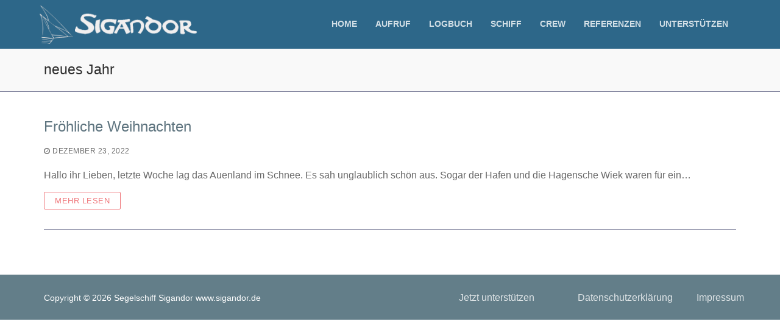

--- FILE ---
content_type: text/html; charset=UTF-8
request_url: https://sigandor.de/tag/neues-jahr
body_size: 10603
content:
<!doctype html>
<html lang="de">
<head>
	<meta charset="UTF-8">
	<meta name="viewport" content="width=device-width, initial-scale=1, maximum-scale=10.0, user-scalable=yes">
	<link rel="profile" href="http://gmpg.org/xfn/11">
	<title>neues Jahr &#8211; Segelschiff Sigandor</title>
<link rel='dns-prefetch' href='//s.w.org' />
<link rel="alternate" type="application/rss+xml" title="Segelschiff Sigandor &raquo; Feed" href="https://sigandor.de/feed" />
<link rel="alternate" type="application/rss+xml" title="Segelschiff Sigandor &raquo; Kommentar-Feed" href="https://sigandor.de/comments/feed" />
<link rel="alternate" type="application/rss+xml" title="Segelschiff Sigandor &raquo; neues Jahr Schlagwort-Feed" href="https://sigandor.de/tag/neues-jahr/feed" />
		<script type="text/javascript">
			window._wpemojiSettings = {"baseUrl":"https:\/\/s.w.org\/images\/core\/emoji\/13.0.0\/72x72\/","ext":".png","svgUrl":"https:\/\/s.w.org\/images\/core\/emoji\/13.0.0\/svg\/","svgExt":".svg","source":{"concatemoji":"https:\/\/sigandor.de\/wp-includes\/js\/wp-emoji-release.min.js?ver=5.5.17"}};
			!function(e,a,t){var n,r,o,i=a.createElement("canvas"),p=i.getContext&&i.getContext("2d");function s(e,t){var a=String.fromCharCode;p.clearRect(0,0,i.width,i.height),p.fillText(a.apply(this,e),0,0);e=i.toDataURL();return p.clearRect(0,0,i.width,i.height),p.fillText(a.apply(this,t),0,0),e===i.toDataURL()}function c(e){var t=a.createElement("script");t.src=e,t.defer=t.type="text/javascript",a.getElementsByTagName("head")[0].appendChild(t)}for(o=Array("flag","emoji"),t.supports={everything:!0,everythingExceptFlag:!0},r=0;r<o.length;r++)t.supports[o[r]]=function(e){if(!p||!p.fillText)return!1;switch(p.textBaseline="top",p.font="600 32px Arial",e){case"flag":return s([127987,65039,8205,9895,65039],[127987,65039,8203,9895,65039])?!1:!s([55356,56826,55356,56819],[55356,56826,8203,55356,56819])&&!s([55356,57332,56128,56423,56128,56418,56128,56421,56128,56430,56128,56423,56128,56447],[55356,57332,8203,56128,56423,8203,56128,56418,8203,56128,56421,8203,56128,56430,8203,56128,56423,8203,56128,56447]);case"emoji":return!s([55357,56424,8205,55356,57212],[55357,56424,8203,55356,57212])}return!1}(o[r]),t.supports.everything=t.supports.everything&&t.supports[o[r]],"flag"!==o[r]&&(t.supports.everythingExceptFlag=t.supports.everythingExceptFlag&&t.supports[o[r]]);t.supports.everythingExceptFlag=t.supports.everythingExceptFlag&&!t.supports.flag,t.DOMReady=!1,t.readyCallback=function(){t.DOMReady=!0},t.supports.everything||(n=function(){t.readyCallback()},a.addEventListener?(a.addEventListener("DOMContentLoaded",n,!1),e.addEventListener("load",n,!1)):(e.attachEvent("onload",n),a.attachEvent("onreadystatechange",function(){"complete"===a.readyState&&t.readyCallback()})),(n=t.source||{}).concatemoji?c(n.concatemoji):n.wpemoji&&n.twemoji&&(c(n.twemoji),c(n.wpemoji)))}(window,document,window._wpemojiSettings);
		</script>
		<style type="text/css">
img.wp-smiley,
img.emoji {
	display: inline !important;
	border: none !important;
	box-shadow: none !important;
	height: 1em !important;
	width: 1em !important;
	margin: 0 .07em !important;
	vertical-align: -0.1em !important;
	background: none !important;
	padding: 0 !important;
}
</style>
	<link rel='stylesheet' id='wp-block-library-css'  href='https://sigandor.de/wp-includes/css/dist/block-library/style.min.css?ver=5.5.17' type='text/css' media='all' />
<link rel='stylesheet' id='events-manager-css'  href='https://sigandor.de/wp-content/plugins/events-manager/includes/css/events-manager.min.css?ver=6.1.2' type='text/css' media='all' />
<style id='events-manager-inline-css' type='text/css'>
body .em { --font-family : inherit; --font-weight : inherit; --font-size : 1em; --line-height : inherit; }
</style>
<link rel='stylesheet' id='give-styles-css'  href='https://sigandor.de/wp-content/plugins/give/assets/dist/css/give.css?ver=2.22.1' type='text/css' media='all' />
<link rel='stylesheet' id='give-donation-summary-style-frontend-css'  href='https://sigandor.de/wp-content/plugins/give/assets/dist/css/give-donation-summary.css?ver=2.22.1' type='text/css' media='all' />
<link rel='stylesheet' id='font-awesome-css'  href='https://sigandor.de/wp-content/themes/customify/assets/fonts/font-awesome/css/font-awesome.min.css?ver=5.0.0' type='text/css' media='all' />
<link rel='stylesheet' id='customify-style-css'  href='https://sigandor.de/wp-content/themes/customify/style.min.css?ver=0.3.5' type='text/css' media='all' />
<style id='customify-style-inline-css' type='text/css'>
.customify-container, .layout-contained, .site-framed .site, .site-boxed .site { max-width: 1200px; } .main-layout-content .entry-content > .alignwide { width: calc( 1200px - 4em ); max-width: 100vw;  }.single-post .content-inner {max-width: 900px;}.header-top .header--row-inner,.button,button,button.button,input[type="button"],input[type="reset"],input[type="submit"],.button:not(.components-button):not(.customize-partial-edit-shortcut-button), input[type="button"]:not(.components-button):not(.customize-partial-edit-shortcut-button),input[type="reset"]:not(.components-button):not(.customize-partial-edit-shortcut-button), input[type="submit"]:not(.components-button):not(.customize-partial-edit-shortcut-button),.pagination .nav-links > *:hover,.pagination .nav-links span,.nav-menu-desktop.style-full-height .primary-menu-ul > li.current-menu-item > a, .nav-menu-desktop.style-full-height .primary-menu-ul > li.current-menu-ancestor > a,.nav-menu-desktop.style-full-height .primary-menu-ul > li > a:hover,.posts-layout .readmore-button:hover{    background-color: #ef767a;}.posts-layout .readmore-button {color: #ef767a;}.pagination .nav-links > *:hover,.pagination .nav-links span,.entry-single .tags-links a:hover, .entry-single .cat-links a:hover,.posts-layout .readmore-button,.posts-layout .readmore-button:hover{    border-color: #ef767a;}.customify-builder-btn{    background-color: #9b9ece;}h2 + h3, .comments-area h2 + .comments-title, .h2 + h3, .comments-area .h2 + .comments-title, .page-breadcrumb {    border-top-color: rgba(11,15,66,0.61);}blockquote,.site-content .widget-area .menu li.current-menu-item > a:before{    border-left-color: rgba(11,15,66,0.61);}@media screen and (min-width: 64em) {    .comment-list .children li.comment {        border-left-color: rgba(11,15,66,0.61);    }    .comment-list .children li.comment:after {        background-color: rgba(11,15,66,0.61);    }}.page-titlebar, .page-breadcrumb,.posts-layout .entry-inner {    border-bottom-color: rgba(11,15,66,0.61);}.header-search-form .search-field,.entry-content .page-links a,.header-search-modal,.pagination .nav-links > *,.entry-footer .tags-links a, .entry-footer .cat-links a,.search .content-area article,.site-content .widget-area .menu li.current-menu-item > a,.posts-layout .entry-inner,.post-navigation .nav-links,article.comment .comment-meta,.widget-area .widget_pages li a, .widget-area .widget_categories li a, .widget-area .widget_archive li a, .widget-area .widget_meta li a, .widget-area .widget_nav_menu li a, .widget-area .widget_product_categories li a, .widget-area .widget_recent_entries li a, .widget-area .widget_rss li a,.widget-area .widget_recent_comments li{    border-color: rgba(11,15,66,0.61);}.header-search-modal::before {    border-top-color: rgba(11,15,66,0.61);    border-left-color: rgba(11,15,66,0.61);}@media screen and (min-width: 48em) {    .content-sidebar.sidebar_vertical_border .content-area {        border-right-color: rgba(11,15,66,0.61);    }    .sidebar-content.sidebar_vertical_border .content-area {        border-left-color: rgba(11,15,66,0.61);    }    .sidebar-sidebar-content.sidebar_vertical_border .sidebar-primary {        border-right-color: rgba(11,15,66,0.61);    }    .sidebar-sidebar-content.sidebar_vertical_border .sidebar-secondary {        border-right-color: rgba(11,15,66,0.61);    }    .content-sidebar-sidebar.sidebar_vertical_border .sidebar-primary {        border-left-color: rgba(11,15,66,0.61);    }    .content-sidebar-sidebar.sidebar_vertical_border .sidebar-secondary {        border-left-color: rgba(11,15,66,0.61);    }    .sidebar-content-sidebar.sidebar_vertical_border .content-area {        border-left-color: rgba(11,15,66,0.61);        border-right-color: rgba(11,15,66,0.61);    }    .sidebar-content-sidebar.sidebar_vertical_border .content-area {        border-left-color: rgba(11,15,66,0.61);        border-right-color: rgba(11,15,66,0.61);    }}h1, h2, h3, h4, h5, h6 { color: #5e747f;}#page-cover {background-image: url("https://sigandor.de/wp-content/uploads/2020/09/DSC_4272-scaled.jpg");}#page-cover {background-position: center;}#page-cover {background-repeat: no-repeat;}#page-cover {background-attachment: fixed;}#page-cover:before {background-color: rgba(10,10,10,0.32);}.header--row:not(.header--transparent).header-top .header--row-inner  {background-color: #7c7c7c;} .header--row:not(.header--transparent).header-main .header--row-inner  {background-color: #2d6789;} .sub-menu .li-duplicator {display:none !important;}.builder-header-html-item.item--html p, .builder-header-html-item.item--html {text-transform: uppercase;}.header-search_icon-item .header-search-modal  {border-style: solid;} .header-search_icon-item .search-field  {border-style: solid;} .dark-mode .header-search_box-item .search-form-fields, .header-search_box-item .search-form-fields  {border-style: solid;} .nav-menu-desktop.style-border-bottom .primary-menu-ul > li > a .link-before:before, .nav-menu-desktop.style-border-top .primary-menu-ul > li > a .link-before:before  { height: 2px; }.builder-item--primary-menu .nav-icon-angle { width: 0px; height: 0px; }.header--row:not(.header--transparent) .builder-item--primary-menu .nav-menu-desktop .primary-menu-ul > li > a:hover, .header--row:not(.header--transparent) .builder-item--primary-menu .nav-menu-desktop .primary-menu-ul > li.current-menu-item > a, .header--row:not(.header--transparent) .builder-item--primary-menu .nav-menu-desktop .primary-menu-ul > li.current-menu-ancestor > a, .header--row:not(.header--transparent) .builder-item--primary-menu .nav-menu-desktop .primary-menu-ul > li.current-menu-parent > a  {border-style: none;} #cb-row--footer-main .footer--row-inner {background-color: rgba(255,255,255,0.76)}#cb-row--footer-bottom .footer--row-inner {background-color: #637e89}body  {background-color: #ffffff;} .site-content .content-area  {background-color: #ffffff;} /* CSS for desktop */#page-cover {text-align: left;}#page-cover .page-cover-inner {min-height: 600px;}#page-titlebar {text-align: left;}.header--row.header-top .customify-grid, .header--row.header-top .style-full-height .primary-menu-ul > li > a {min-height: 33px;}.header--row.header-main .customify-grid, .header--row.header-main .style-full-height .primary-menu-ul > li > a {min-height: 80px;}.header--row.header-bottom .customify-grid, .header--row.header-bottom .style-full-height .primary-menu-ul > li > a {min-height: 250px;}.header-menu-sidebar-inner {text-align: center;}.header--row .builder-item--html, .builder-item.builder-item--group .item--inner.builder-item--html {margin-top: 0px;margin-right: 0px;margin-bottom: 0px;margin-left: 0px;}.site-header .site-branding img { max-width: 260px; } .site-header .cb-row--mobile .site-branding img { width: 260px; }.header--row .builder-item--logo, .builder-item.builder-item--group .item--inner.builder-item--logo {margin-top: 0px;margin-right: 0px;margin-bottom: 0px;margin-left: 0px;}.header--row .builder-first--nav-icon {text-align: right;}.header-search_icon-item .search-submit {margin-left: -40px;}.header-search_box-item .search-submit{margin-left: -40px;} .header-search_box-item .woo_bootster_search .search-submit{margin-left: -40px;} .header-search_box-item .header-search-form button.search-submit{margin-left:-40px;}.header--row .builder-first--primary-menu {text-align: right;}.footer--row .builder-item--footer-3, .builder-item.builder-item--group .item--inner.builder-item--footer-3 {margin-top: 0px;margin-right: 0px;margin-bottom: 0px;margin-left: 0px;}.footer--row .builder-item--footer-4, .builder-item.builder-item--group .item--inner.builder-item--footer-4 {margin-top: 0px;margin-right: 0px;margin-bottom: 0px;margin-left: 0px;}/* CSS for tablet */@media screen and (max-width: 1024px) { #page-cover .page-cover-inner {min-height: 304px;}.header--row .builder-first--nav-icon {text-align: right;}.header-search_icon-item .search-submit {margin-left: -40px;}.header-search_box-item .search-submit{margin-left: -40px;} .header-search_box-item .woo_bootster_search .search-submit{margin-left: -40px;} .header-search_box-item .header-search-form button.search-submit{margin-left:-40px;} }/* CSS for mobile */@media screen and (max-width: 568px) { #page-cover .page-cover-inner {min-height: 200px;}.header--row.header-top .customify-grid, .header--row.header-top .style-full-height .primary-menu-ul > li > a {min-height: 33px;}.site-header .site-branding img { max-width: 180px; } .site-header .cb-row--mobile .site-branding img { width: 180px; }.header--row .builder-first--nav-icon {text-align: right;}.header-search_icon-item .search-submit {margin-left: -40px;}.header-search_box-item .search-submit{margin-left: -40px;} .header-search_box-item .woo_bootster_search .search-submit{margin-left: -40px;} .header-search_box-item .header-search-form button.search-submit{margin-left:-40px;} }
</style>
<script type='text/javascript' src='https://sigandor.de/wp-content/plugins/1and1-wordpress-assistant/js/cookies.js?ver=5.5.17' id='1and1-wp-cookies-js'></script>
<script type='text/javascript' src='https://sigandor.de/wp-includes/js/jquery/jquery.js?ver=1.12.4-wp' id='jquery-core-js'></script>
<script type='text/javascript' src='https://sigandor.de/wp-includes/js/jquery/ui/core.min.js?ver=1.11.4' id='jquery-ui-core-js'></script>
<script type='text/javascript' src='https://sigandor.de/wp-includes/js/jquery/ui/widget.min.js?ver=1.11.4' id='jquery-ui-widget-js'></script>
<script type='text/javascript' src='https://sigandor.de/wp-includes/js/jquery/ui/position.min.js?ver=1.11.4' id='jquery-ui-position-js'></script>
<script type='text/javascript' src='https://sigandor.de/wp-includes/js/jquery/ui/mouse.min.js?ver=1.11.4' id='jquery-ui-mouse-js'></script>
<script type='text/javascript' src='https://sigandor.de/wp-includes/js/jquery/ui/sortable.min.js?ver=1.11.4' id='jquery-ui-sortable-js'></script>
<script type='text/javascript' src='https://sigandor.de/wp-includes/js/jquery/ui/datepicker.min.js?ver=1.11.4' id='jquery-ui-datepicker-js'></script>
<script type='text/javascript' id='jquery-ui-datepicker-js-after'>
jQuery(document).ready(function(jQuery){jQuery.datepicker.setDefaults({"closeText":"Schlie\u00dfen","currentText":"Heute","monthNames":["Januar","Februar","M\u00e4rz","April","Mai","Juni","Juli","August","September","Oktober","November","Dezember"],"monthNamesShort":["Jan.","Feb.","M\u00e4rz","Apr.","Mai","Juni","Juli","Aug.","Sep.","Okt.","Nov.","Dez."],"nextText":"Weiter","prevText":"Zur\u00fcck","dayNames":["Sonntag","Montag","Dienstag","Mittwoch","Donnerstag","Freitag","Samstag"],"dayNamesShort":["So.","Mo.","Di.","Mi.","Do.","Fr.","Sa."],"dayNamesMin":["S","M","D","M","D","F","S"],"dateFormat":"MM d, yy","firstDay":1,"isRTL":false});});
</script>
<script type='text/javascript' src='https://sigandor.de/wp-includes/js/jquery/ui/resizable.min.js?ver=1.11.4' id='jquery-ui-resizable-js'></script>
<script type='text/javascript' src='https://sigandor.de/wp-includes/js/jquery/ui/draggable.min.js?ver=1.11.4' id='jquery-ui-draggable-js'></script>
<script type='text/javascript' src='https://sigandor.de/wp-includes/js/jquery/ui/button.min.js?ver=1.11.4' id='jquery-ui-button-js'></script>
<script type='text/javascript' src='https://sigandor.de/wp-includes/js/jquery/ui/dialog.min.js?ver=1.11.4' id='jquery-ui-dialog-js'></script>
<script type='text/javascript' id='events-manager-js-extra'>
/* <![CDATA[ */
var EM = {"ajaxurl":"https:\/\/sigandor.de\/wp-admin\/admin-ajax.php","locationajaxurl":"https:\/\/sigandor.de\/wp-admin\/admin-ajax.php?action=locations_search","firstDay":"1","locale":"de","dateFormat":"yy-mm-dd","ui_css":"https:\/\/sigandor.de\/wp-content\/plugins\/events-manager\/includes\/css\/jquery-ui\/build.min.css","show24hours":"1","is_ssl":"1","autocomplete_limit":"10","calendar":{"breakpoints":{"small":560,"medium":908,"large":false}},"datepicker":{"format":"d.m.Y","locale":"de"},"search":{"breakpoints":{"small":650,"medium":850,"full":false}},"bookingInProgress":"Bitte warte, w\u00e4hrend die Buchung abgeschickt wird.","tickets_save":"Ticket speichern","bookingajaxurl":"https:\/\/sigandor.de\/wp-admin\/admin-ajax.php","bookings_export_save":"Buchungen exportieren","bookings_settings_save":"Einstellungen speichern","booking_delete":"Bist du dir sicher, dass du es l\u00f6schen m\u00f6chtest?","booking_offset":"30","bb_full":"Ausverkauft","bb_book":"Jetzt buchen","bb_booking":"Buche ...","bb_booked":"Buchung Abgesendet","bb_error":"Buchung Fehler. Nochmal versuchen?","bb_cancel":"Abbrechen","bb_canceling":"Stornieren ...","bb_cancelled":"Abgesagt","bb_cancel_error":"Stornierung Fehler. Nochmal versuchen?","txt_search":"Suche","txt_searching":"Suche...","txt_loading":"Wird geladen..."};
/* ]]> */
</script>
<script type='text/javascript' src='https://sigandor.de/wp-content/plugins/events-manager/includes/js/events-manager.js?ver=6.1.2' id='events-manager-js'></script>
<script type='text/javascript' src='https://sigandor.de/wp-content/plugins/events-manager/includes/external/flatpickr/l10n/de.min.js?ver=6.1.2' id='em-flatpickr-localization-js'></script>
<script type='text/javascript' src='https://sigandor.de/wp-includes/js/dist/vendor/wp-polyfill.min.js?ver=7.4.4' id='wp-polyfill-js'></script>
<script type='text/javascript' id='wp-polyfill-js-after'>
( 'fetch' in window ) || document.write( '<script src="https://sigandor.de/wp-includes/js/dist/vendor/wp-polyfill-fetch.min.js?ver=3.0.0"></scr' + 'ipt>' );( document.contains ) || document.write( '<script src="https://sigandor.de/wp-includes/js/dist/vendor/wp-polyfill-node-contains.min.js?ver=3.42.0"></scr' + 'ipt>' );( window.DOMRect ) || document.write( '<script src="https://sigandor.de/wp-includes/js/dist/vendor/wp-polyfill-dom-rect.min.js?ver=3.42.0"></scr' + 'ipt>' );( window.URL && window.URL.prototype && window.URLSearchParams ) || document.write( '<script src="https://sigandor.de/wp-includes/js/dist/vendor/wp-polyfill-url.min.js?ver=3.6.4"></scr' + 'ipt>' );( window.FormData && window.FormData.prototype.keys ) || document.write( '<script src="https://sigandor.de/wp-includes/js/dist/vendor/wp-polyfill-formdata.min.js?ver=3.0.12"></scr' + 'ipt>' );( Element.prototype.matches && Element.prototype.closest ) || document.write( '<script src="https://sigandor.de/wp-includes/js/dist/vendor/wp-polyfill-element-closest.min.js?ver=2.0.2"></scr' + 'ipt>' );
</script>
<script type='text/javascript' src='https://sigandor.de/wp-includes/js/dist/i18n.min.js?ver=4ab02c8fd541b8cfb8952fe260d21f16' id='wp-i18n-js'></script>
<script type='text/javascript' id='give-js-extra'>
/* <![CDATA[ */
var give_global_vars = {"ajaxurl":"https:\/\/sigandor.de\/wp-admin\/admin-ajax.php","checkout_nonce":"a548533bdb","currency":"EUR","currency_sign":"\u20ac","currency_pos":"after","thousands_separator":".","decimal_separator":",","no_gateway":"Bitte w\u00e4hle eine Zahlungsmethode.","bad_minimum":"Der Mindestspendenbetrag f\u00fcr dieses Formular ist","bad_maximum":"Der maximale individuelle Spendenbetrag f\u00fcr dieses Formular ist","general_loading":"Wird geladen...","purchase_loading":"Bitte warten...","textForOverlayScreen":"<h3>Processing...<\/h3><p>This will only take a second!<\/p>","number_decimals":"2","is_test_mode":"","give_version":"2.22.1","magnific_options":{"main_class":"give-modal","close_on_bg_click":false},"form_translation":{"payment-mode":"Bitte Zahlungsart ausw\u00e4hlen.","give_first":"Bitte gib deinen Vornamen ein.","give_last":"Please enter your last name.","give_email":"Bitte gib eine g\u00fcltige Email-Adresse ein.","give_user_login":"Ung\u00fcltige E-Mail-Adresse oder Benutzername","give_user_pass":"Gib ein Passwort ein","give_user_pass_confirm":"Gib die Passwort-Best\u00e4tigung ein.","give_agree_to_terms":"Du musst den Gesch\u00e4ftsbedingungen zustimmen."},"confirm_email_sent_message":"Bitte rufe deine E-Mails ab und klicke auf den Link, um auf deine vollst\u00e4ndige Spendenhistorie zuzugreifen.","ajax_vars":{"ajaxurl":"https:\/\/sigandor.de\/wp-admin\/admin-ajax.php","ajaxNonce":"29ef368150","loading":"Wird geladen","select_option":"Bitte Option ausw\u00e4hlen","default_gateway":"offline","permalinks":"1","number_decimals":2},"cookie_hash":"843dd1178e9657433ee83e548def600b","session_nonce_cookie_name":"wp-give_session_reset_nonce_843dd1178e9657433ee83e548def600b","session_cookie_name":"wp-give_session_843dd1178e9657433ee83e548def600b","delete_session_nonce_cookie":"0"};
var giveApiSettings = {"root":"https:\/\/sigandor.de\/wp-json\/give-api\/v2\/","rest_base":"give-api\/v2"};
/* ]]> */
</script>
<script type='text/javascript' id='give-js-translations'>
( function( domain, translations ) {
	var localeData = translations.locale_data[ domain ] || translations.locale_data.messages;
	localeData[""].domain = domain;
	wp.i18n.setLocaleData( localeData, domain );
} )( "give", {"translation-revision-date":"2022-09-25 12:23:48+0000","generator":"GlotPress\/4.0.0-alpha.3","domain":"messages","locale_data":{"messages":{"":{"domain":"messages","plural-forms":"nplurals=2; plural=n != 1;","lang":"de"},"Dismiss this notice.":["Diesen Hinweis verwerfen."]}},"comment":{"reference":"assets\/dist\/js\/give.js"}} );
</script>
<script type='text/javascript' src='https://sigandor.de/wp-content/plugins/give/assets/dist/js/give.js?ver=35129a2ceae3f763' id='give-js'></script>
<link rel="https://api.w.org/" href="https://sigandor.de/wp-json/" /><link rel="alternate" type="application/json" href="https://sigandor.de/wp-json/wp/v2/tags/47" /><link rel="EditURI" type="application/rsd+xml" title="RSD" href="https://sigandor.de/xmlrpc.php?rsd" />
<link rel="wlwmanifest" type="application/wlwmanifest+xml" href="https://sigandor.de/wp-includes/wlwmanifest.xml" /> 
<meta name="generator" content="WordPress 5.5.17" />
<meta name="generator" content="Give v2.22.1" />
<style type="text/css">.broken_link, a.broken_link {
	text-decoration: line-through;
}</style><link rel="icon" href="https://sigandor.de/wp-content/uploads/2020/10/cropped-favicon-32x32.png" sizes="32x32" />
<link rel="icon" href="https://sigandor.de/wp-content/uploads/2020/10/cropped-favicon-192x192.png" sizes="192x192" />
<link rel="apple-touch-icon" href="https://sigandor.de/wp-content/uploads/2020/10/cropped-favicon-180x180.png" />
<meta name="msapplication-TileImage" content="https://sigandor.de/wp-content/uploads/2020/10/cropped-favicon-270x270.png" />
		<style type="text/css" id="wp-custom-css">
			.wp-block-cover-image.has-parallax{ will-change: top; }		</style>
		</head>

<body class="archive tag tag-neues-jahr tag-47 wp-custom-logo hfeed content main-layout-content site-full-width menu_sidebar_slide_left">
<div id="page" class="site box-shadow">
	<a class="skip-link screen-reader-text" href="#site-content">Skip to content</a>
	<a class="close is-size-medium  close-panel close-sidebar-panel" href="#">
        <span class="hamburger hamburger--squeeze is-active">
            <span class="hamburger-box">
              <span class="hamburger-inner"><span class="screen-reader-text">Menu</span></span>
            </span>
        </span>
        <span class="screen-reader-text">Close</span>
        </a><header id="masthead" class="site-header header-v2"><div id="masthead-inner" class="site-header-inner">							<div  class="header-main header--row layout-full-contained"  id="cb-row--header-main"  data-row-id="main"  data-show-on="desktop mobile">
								<div class="header--row-inner header-main-inner dark-mode">
									<div class="customify-container">
										<div class="customify-grid  cb-row--desktop hide-on-mobile hide-on-tablet customify-grid-middle"><div class="row-v2 row-v2-main no-center"><div class="col-v2 col-v2-left"><div class="item--inner builder-item--logo" data-section="title_tagline" data-item-id="logo" >		<div class="site-branding logo-top">
						<a href="https://sigandor.de/" class="logo-link" rel="home" itemprop="url">
				<img class="site-img-logo" src="https://sigandor.de/wp-content/uploads/2020/10/cropped-Logo_Sigandor-1.png" alt="Segelschiff Sigandor">
							</a>
					</div><!-- .site-branding -->
		</div></div><div class="col-v2 col-v2-right"><div class="item--inner builder-item--primary-menu has_menu" data-section="header_menu_primary" data-item-id="primary-menu" ><nav  id="site-navigation-main-desktop" class="site-navigation primary-menu primary-menu-main nav-menu-desktop primary-menu-desktop style-border-bottom"><ul id="menu-main" class="primary-menu-ul menu nav-menu"><li id="menu-item--main-desktop-36" class="menu-item menu-item-type-post_type menu-item-object-page menu-item-home menu-item-36"><a href="https://sigandor.de/"><span class="link-before">Home</span></a></li>
<li id="menu-item--main-desktop-106" class="menu-item menu-item-type-post_type menu-item-object-page menu-item-106"><a href="https://sigandor.de/aufruf"><span class="link-before">Aufruf</span></a></li>
<li id="menu-item--main-desktop-38" class="menu-item menu-item-type-post_type menu-item-object-page current_page_parent menu-item-38"><a href="https://sigandor.de/logbuch"><span class="link-before">Logbuch</span></a></li>
<li id="menu-item--main-desktop-123" class="menu-item menu-item-type-post_type menu-item-object-page menu-item-123"><a href="https://sigandor.de/schiff"><span class="link-before">Schiff</span></a></li>
<li id="menu-item--main-desktop-126" class="menu-item menu-item-type-post_type menu-item-object-page menu-item-126"><a href="https://sigandor.de/crew"><span class="link-before">Crew</span></a></li>
<li id="menu-item--main-desktop-147" class="menu-item menu-item-type-post_type menu-item-object-page menu-item-147"><a href="https://sigandor.de/referenzen"><span class="link-before">Referenzen</span></a></li>
<li id="menu-item--main-desktop-702" class="menu-item menu-item-type-post_type menu-item-object-page menu-item-702"><a href="https://sigandor.de/unterstuetzen"><span class="link-before">Unterstützen</span></a></li>
</ul></nav></div></div></div></div><div class="cb-row--mobile hide-on-desktop customify-grid customify-grid-middle"><div class="row-v2 row-v2-main no-center"><div class="col-v2 col-v2-left"><div class="item--inner builder-item--logo" data-section="title_tagline" data-item-id="logo" >		<div class="site-branding logo-top">
						<a href="https://sigandor.de/" class="logo-link" rel="home" itemprop="url">
				<img class="site-img-logo" src="https://sigandor.de/wp-content/uploads/2020/10/cropped-Logo_Sigandor-1.png" alt="Segelschiff Sigandor">
							</a>
					</div><!-- .site-branding -->
		</div></div><div class="col-v2 col-v2-right"><div class="item--inner builder-item--nav-icon" data-section="header_menu_icon" data-item-id="nav-icon" >		<a class="menu-mobile-toggle item-button is-size-desktop-medium is-size-tablet-medium is-size-mobile-medium">
			<span class="hamburger hamburger--squeeze">
				<span class="hamburger-box">
					<span class="hamburger-inner"></span>
				</span>
			</span>
			<span class="nav-icon--label hide-on-tablet hide-on-mobile">Menu</span></a>
		</div></div></div></div>									</div>
								</div>
							</div>
							<div id="header-menu-sidebar" class="header-menu-sidebar menu-sidebar-panel light-mode"><div id="header-menu-sidebar-bg" class="header-menu-sidebar-bg"><div id="header-menu-sidebar-inner" class="header-menu-sidebar-inner"><div class="builder-item-sidebar mobile-item--html"><div class="item--inner" data-item-id="html" data-section="header_html"><div class="builder-header-html-item item--html"><p><a style="font-weight: bold;padding: 10px;color: #2d6789;background-color: #e1ebf5;border: solid 2px  #2d6789" href="https://www.startnext.com/sigandor?utm_source=startnext&amp;utm_medium=extwidget&amp;utm_campaign=projectbutton&amp;utm_term=projectpromo" target="_blank">Unterstützen</a></p>
</div></div></div><div class="builder-item-sidebar mobile-item--primary-menu mobile-item--menu "><div class="item--inner" data-item-id="primary-menu" data-section="header_menu_primary"><nav  id="site-navigation-sidebar-mobile" class="site-navigation primary-menu primary-menu-sidebar nav-menu-mobile primary-menu-mobile style-border-bottom"><ul id="menu-main" class="primary-menu-ul menu nav-menu"><li id="menu-item--sidebar-mobile-36" class="menu-item menu-item-type-post_type menu-item-object-page menu-item-home menu-item-36"><a href="https://sigandor.de/"><span class="link-before">Home</span></a></li>
<li id="menu-item--sidebar-mobile-106" class="menu-item menu-item-type-post_type menu-item-object-page menu-item-106"><a href="https://sigandor.de/aufruf"><span class="link-before">Aufruf</span></a></li>
<li id="menu-item--sidebar-mobile-38" class="menu-item menu-item-type-post_type menu-item-object-page current_page_parent menu-item-38"><a href="https://sigandor.de/logbuch"><span class="link-before">Logbuch</span></a></li>
<li id="menu-item--sidebar-mobile-123" class="menu-item menu-item-type-post_type menu-item-object-page menu-item-123"><a href="https://sigandor.de/schiff"><span class="link-before">Schiff</span></a></li>
<li id="menu-item--sidebar-mobile-126" class="menu-item menu-item-type-post_type menu-item-object-page menu-item-126"><a href="https://sigandor.de/crew"><span class="link-before">Crew</span></a></li>
<li id="menu-item--sidebar-mobile-147" class="menu-item menu-item-type-post_type menu-item-object-page menu-item-147"><a href="https://sigandor.de/referenzen"><span class="link-before">Referenzen</span></a></li>
<li id="menu-item--sidebar-mobile-702" class="menu-item menu-item-type-post_type menu-item-object-page menu-item-702"><a href="https://sigandor.de/unterstuetzen"><span class="link-before">Unterstützen</span></a></li>
</ul></nav></div></div></div></div></div></div></header>		<div id="page-titlebar" class="page-header--item page-titlebar layout-full-contained">
			<div class="page-titlebar-inner customify-container">
				<h1 class="titlebar-title h4">neues Jahr</h1>			</div>
		</div>
			<div id="site-content" class="site-content">
		<div class="customify-container">
			<div class="customify-grid">
				<main id="main" class="content-area customify-col-12">
					<div class="content-inner">
	<div id="blog-posts">		<div class="posts-layout-wrapper">
			<div class="posts-layout layout--blog_classic">
										<article class="entry odd post-849 post type-post status-publish format-standard hentry category-uncategorized tag-neues-jahr tag-sigandor tag-weihnachten">
			<div class="entry-inner">
								<div class="entry-content-data">
					<div class="entry-article-part entry-article-header"><h2 class="entry-title entry--item"><a href="https://sigandor.de/froehliche-weihnachten" title="Fröhliche Weihnachten" rel="bookmark" class="plain_color">Fröhliche Weihnachten</a></h2>			<div class="entry-meta entry--item text-uppercase text-xsmall link-meta">
				<span class="meta-item posted-on"><a href="https://sigandor.de/froehliche-weihnachten" rel="bookmark"><i class="fa fa-clock-o" aria-hidden="true"></i> <time class="entry-date published" datetime="2022-12-23T22:33:46+00:00">Dezember 23, 2022</time></a></span>			</div><!-- .entry-meta -->
			</div><div class="entry-article-part entry-article-body"><div class="entry-excerpt entry--item"><p>Hallo ihr Lieben, letzte Woche lag das Auenland im Schnee. Es sah unglaublich schön aus. Sogar der Hafen und die Hagensche Wiek waren für ein&hellip;</p>
</div></div><div class="entry-article-part entry-article-footer only-more">		<div class="entry-readmore entry--item">
			<a class="readmore-button" href="https://sigandor.de/froehliche-weihnachten" title="">Mehr Lesen </a>
		</div><!-- .entry-content -->
		</div>				</div>
							</div>
		</article><!-- /.entry post -->
					</div>
					</div>
		</div></div><!-- #.content-inner -->
              			</main><!-- #main -->
					</div><!-- #.customify-grid -->
	</div><!-- #.customify-container -->
</div><!-- #content -->
<footer class="site-footer" id="site-footer">							<div  class="footer-bottom footer--row layout-full-contained"  id="cb-row--footer-bottom"  data-row-id="bottom"  data-show-on="desktop">
								<div class="footer--row-inner footer-bottom-inner dark-mode">
									<div class="customify-container">
										<div class="customify-grid  customify-grid-top"><div class="customify-col-4_md-4_sm-6_xs-12 builder-item builder-first--footer_copyright" data-push-left="_sm-0"><div class="item--inner builder-item--footer_copyright" data-section="footer_copyright" data-item-id="footer_copyright" ><div class="builder-footer-copyright-item footer-copyright"><p>Copyright &copy; 2026 Segelschiff Sigandor  www.sigandor.de</p>
</div></div></div><div class="customify-col-2_md-2_sm-6_xs-12 builder-item builder-first--footer-3" data-push-left="off-3 _sm-0"><div class="item--inner builder-item--footer-3" data-section="sidebar-widgets-footer-3" data-item-id="footer-3" ><div class="widget-area"><section id="custom_html-7" class="widget_text widget widget_custom_html"><div class="textwidget custom-html-widget"><a href="unterstuetzen">Jetzt unterstützen</a></div></section></div></div></div><div class="customify-col-2_md-2_sm-6_xs-12 builder-item builder-first--footer-2" data-push-left="_sm-0"><div class="item--inner builder-item--footer-2" data-section="sidebar-widgets-footer-2" data-item-id="footer-2" ><div class="widget-area"><section id="custom_html-5" class="widget_text widget widget_custom_html"><div class="textwidget custom-html-widget"><a href="datenschutz">Datenschutzerklärung</a></div></section></div></div></div><div class="customify-col-1_md-1_sm-6_xs-12 builder-item builder-first--footer-1" data-push-left="_sm-0"><div class="item--inner builder-item--footer-1" data-section="sidebar-widgets-footer-1" data-item-id="footer-1" ><div class="widget-area"><section id="custom_html-3" class="widget_text widget widget_custom_html"><div class="textwidget custom-html-widget"><a href="impressum">Impressum</a></div></section></div></div></div></div>									</div>
								</div>
							</div>
							</footer></div><!-- #page -->

<script type='text/javascript' id='give-donation-summary-script-frontend-js-extra'>
/* <![CDATA[ */
var GiveDonationSummaryData = {"currencyPrecisionLookup":{"USD":2,"EUR":2,"GBP":2,"AUD":2,"BRL":2,"CAD":2,"CZK":2,"DKK":2,"HKD":2,"HUF":2,"ILS":2,"JPY":0,"MYR":2,"MXN":2,"MAD":2,"NZD":2,"NOK":2,"PHP":2,"PLN":2,"SGD":2,"KRW":0,"ZAR":2,"SEK":2,"CHF":2,"TWD":2,"THB":2,"INR":2,"TRY":2,"IRR":2,"RUB":2,"AED":2,"AMD":2,"ANG":2,"ARS":2,"AWG":2,"BAM":2,"BDT":2,"BHD":3,"BMD":2,"BND":2,"BOB":2,"BSD":2,"BWP":2,"BZD":2,"CLP":0,"CNY":2,"COP":2,"CRC":2,"CUC":2,"CUP":2,"DOP":2,"EGP":2,"GIP":2,"GTQ":2,"HNL":2,"HRK":2,"IDR":2,"ISK":0,"JMD":2,"JOD":2,"KES":2,"KWD":2,"KYD":2,"MKD":2,"NPR":2,"OMR":3,"PEN":2,"PKR":2,"RON":2,"SAR":2,"SZL":2,"TOP":2,"TZS":2,"UAH":2,"UYU":2,"VEF":2,"XCD":2,"AFN":2,"ALL":2,"AOA":2,"AZN":2,"BBD":2,"BGN":2,"BIF":0,"BTC":8,"BTN":1,"BYR":2,"BYN":2,"CDF":2,"CVE":2,"DJF":0,"DZD":2,"ERN":2,"ETB":2,"FJD":2,"FKP":2,"GEL":2,"GGP":2,"GHS":2,"GMD":2,"GNF":0,"GYD":2,"HTG":2,"IMP":2,"IQD":2,"IRT":2,"JEP":2,"KGS":2,"KHR":0,"KMF":2,"KPW":0,"KZT":2,"LAK":0,"LBP":2,"LKR":0,"LRD":2,"LSL":2,"LYD":3,"MDL":2,"MGA":0,"MMK":2,"MNT":2,"MOP":2,"MRO":2,"MUR":2,"MVR":1,"MWK":2,"MZN":0,"NAD":2,"NGN":2,"NIO":2,"PAB":2,"PGK":2,"PRB":2,"PYG":2,"QAR":2,"RSD":2,"RWF":2,"SBD":2,"SCR":2,"SDG":2,"SHP":2,"SLL":2,"SOS":2,"SRD":2,"SSP":2,"STD":2,"SYP":2,"TJS":2,"TMT":2,"TND":3,"TTD":2,"UGX":2,"UZS":2,"VND":1,"VUV":0,"WST":2,"XAF":2,"XOF":2,"XPF":2,"YER":2,"ZMW":2},"recurringLabelLookup":[]};
/* ]]> */
</script>
<script type='text/javascript' src='https://sigandor.de/wp-content/plugins/give/assets/dist/js/give-donation-summary.js?ver=2.22.1' id='give-donation-summary-script-frontend-js'></script>
<script type='text/javascript' id='customify-themejs-js-extra'>
/* <![CDATA[ */
var Customify_JS = {"is_rtl":"","css_media_queries":{"all":"%s","desktop":"%s","tablet":"@media screen and (max-width: 1024px) { %s }","mobile":"@media screen and (max-width: 568px) { %s }"},"sidebar_menu_no_duplicator":"1"};
/* ]]> */
</script>
<script type='text/javascript' src='https://sigandor.de/wp-content/themes/customify/assets/js/theme.min.js?ver=0.3.5' id='customify-themejs-js'></script>
<script type='text/javascript' src='https://sigandor.de/wp-includes/js/wp-embed.min.js?ver=5.5.17' id='wp-embed-js'></script>

</body>
</html>
